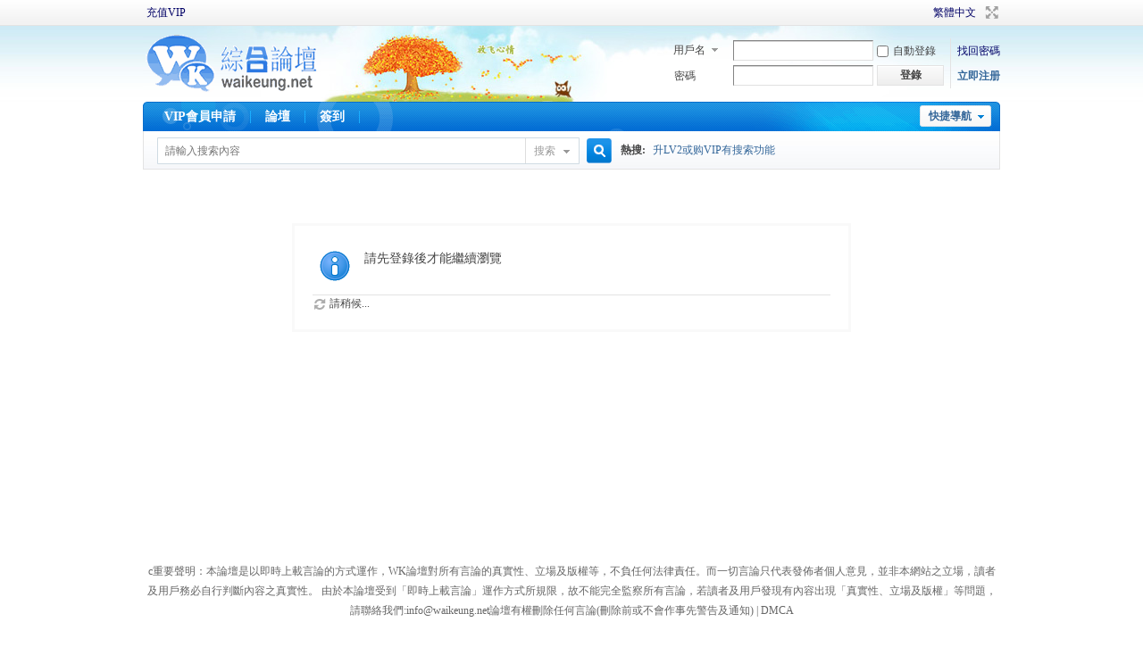

--- FILE ---
content_type: text/html; charset=utf-8
request_url: http://bilibilibili.org/home.php?mod=space&uid=0&do=thread&view=me&from=space
body_size: 5961
content:
<!DOCTYPE html PUBLIC "-//W3C//DTD XHTML 1.0 Transitional//EN" "http://www.w3.org/TR/xhtml1/DTD/xhtml1-transitional.dtd">
<html xmlns="http://www.w3.org/1999/xhtml">
<head>
<meta http-equiv="Content-Type" content="text/html; charset=utf-8" />
<title>提示信息 -  WK綜合論壇, WK综合论坛 -  Powered by Discuz!</title>

<meta name="keywords" content="" />
<meta name="description" content=",WK綜合論壇, WK综合论坛" />
<meta name="generator" content="Discuz! X3.4" />
<meta name="author" content="Discuz! Team and Comsenz UI Team" />
<meta name="copyright" content="Discuz!" />
<meta name="MSSmartTagsPreventParsing" content="True" />
<meta http-equiv="MSThemeCompatible" content="Yes" />
<base href="http://bilibilibili.org/" /><link rel="stylesheet" type="text/css" href="data/cache/style_6_common.css?HOp" /><link rel="stylesheet" type="text/css" href="data/cache/style_6_home_space.css?HOp" /><script type="text/javascript">var STYLEID = '6', STATICURL = 'static/', IMGDIR = 'template/comiis_lssy/comiis_pic', VERHASH = 'HOp', charset = 'utf-8', discuz_uid = '0', cookiepre = 'fwix_2132_', cookiedomain = '', cookiepath = '/', showusercard = '1', attackevasive = '0', disallowfloat = 'newthread', creditnotice = '1|威望|,2|金幣|,3|贡献值|,4|銀元|,5|銅錢|,6|原創|,7|宣傳|,8|米币|', defaultstyle = '', REPORTURL = 'aHR0cDovL2JpbGliaWxpYmlsaS5vcmcvaG9tZS5waHA/bW9kPXNwYWNlJnVpZD0wJmRvPXRocmVhZCZ2aWV3PW1lJmZyb209c3BhY2U=', SITEURL = 'http://bilibilibili.org/', JSPATH = 'data/cache/', CSSPATH = 'data/cache/style_', DYNAMICURL = '';</script>
<script src="data/cache/common.js?HOp" type="text/javascript"></script>
<meta name="application-name" content="WK綜合論壇, WK综合论坛" />
<meta name="msapplication-tooltip" content="WK綜合論壇, WK综合论坛" />
<meta name="msapplication-task" content="name=門戶;action-uri=http://bilibilibili.org/portal.php;icon-uri=http://bilibilibili.org/template/comiis_lssy/comiis_pic/portal.ico" /><meta name="msapplication-task" content="name=論壇;action-uri=http://bilibilibili.org/forum.php;icon-uri=http://bilibilibili.org/template/comiis_lssy/comiis_pic/bbs.ico" />
<meta name="msapplication-task" content="name=動態;action-uri=http://bilibilibili.org/home.php;icon-uri=http://bilibilibili.org/template/comiis_lssy/comiis_pic/home.ico" /><script src="data/cache/home.js?HOp" type="text/javascript"></script>
</head>

<body id="nv_home" class="pg_space" onkeydown="if(event.keyCode==27) return false;">
<div id="append_parent"></div><div id="ajaxwaitid"></div>
<div id="toptb" class="cl">
<div class="wp">
<div class="z"><a href="thread-154207-1-1.html" >充值VIP</a></div>
<div class="y">
<a id="switchblind" href="javascript:;" onclick="toggleBlind(this)" title="開啟輔助訪問" class="switchblind"></a>


<style>
    .dev8133-language{
        position: relative;
        text-decoration: none;
        cursor: pointer;
    }
    .dev8133-language img{
        width:16px;height:16px;vertical-align: middle;margin-top:-2px;
        border-radius: 50%;
    }
    .dev8133-drop{
        position: absolute;
        background: #fff;
        box-shadow: 0px 4px 34px rgba(48, 71, 91, 0.2);
        right:0px;
        font-weight:bold;
        display:none;
        max-height:400px;
        overflow: auto;
        z-index: 1000;
    }
    .dev8133-drop img{
        margin-right:5px;
    }
    .dev8133-drop-item{
        padding:5px 10px;
        width:150px;
        text-align:left;
        cursor: pointer;
    }
    .dev8133-drop-item:hover{
        background:#f0f0f0;
    }

    /* 滚动条整体样式 */
    #dev8133drop::-webkit-scrollbar {
        width: 8px; /* 垂直滚动条宽度 */
        height: 8px; /* 水平滚动条高度 */
    }

    /* 滚动条轨道 */
    #dev8133drop::-webkit-scrollbar-track {
        background: #f1f1f1; /* 轨道背景色 */
        border-radius: 4px; /* 轨道圆角 */
    }

    /* 滚动条滑块 */
    #dev8133drop::-webkit-scrollbar-thumb {
        background: #888; /* 滑块颜色 */
        border-radius: 4px; /* 滑块圆角 */
    }
    /* 滑块 hover 效果 */
    #dev8133drop::-webkit-scrollbar-thumb:hover {
        background: #555; /* 滑块 hover 颜色 */
    }
</style>
<a  class="dev8133-language" id="showlanuage">
    <img id="cur_lang_icon"  src="source/plugin/dev8133_language/static/images/chinese_traditional.png"> <span id="cur_lang_str">繁體中文</span>
    <div class="dev8133-drop" id="dev8133drop">
                    <div class="dev8133-drop-item" onclick="changelanguage('chinese_simplified','简体中文')">
                <div class="dev8133-drop-content">
                    <img onerror="this.onerror=null;this.src='source/plugin/dev8133_language/static/images/lhguo.png';" src="source/plugin/dev8133_language/static/images/chinese_simplified.png">简体中文
                </div>
            </div>
                    <div class="dev8133-drop-item" onclick="changelanguage('english','English')">
                <div class="dev8133-drop-content">
                    <img onerror="this.onerror=null;this.src='source/plugin/dev8133_language/static/images/lhguo.png';" src="source/plugin/dev8133_language/static/images/english.png">English
                </div>
            </div>
                    <div class="dev8133-drop-item" onclick="changelanguage('chinese_traditional','繁體中文')">
                <div class="dev8133-drop-content">
                    <img onerror="this.onerror=null;this.src='source/plugin/dev8133_language/static/images/lhguo.png';" src="source/plugin/dev8133_language/static/images/chinese_traditional.png">繁體中文
                </div>
            </div>
                    <div class="dev8133-drop-item" onclick="changelanguage('japanese','日本語')">
                <div class="dev8133-drop-content">
                    <img onerror="this.onerror=null;this.src='source/plugin/dev8133_language/static/images/lhguo.png';" src="source/plugin/dev8133_language/static/images/japanese.png">日本語
                </div>
            </div>
                    <div class="dev8133-drop-item" onclick="changelanguage('korean','한국어')">
                <div class="dev8133-drop-content">
                    <img onerror="this.onerror=null;this.src='source/plugin/dev8133_language/static/images/lhguo.png';" src="source/plugin/dev8133_language/static/images/korean.png">한국어
                </div>
            </div>
        
    </div>
</a>

<script>
    const showlanuage = document.getElementById('showlanuage');
    let cur_lang_str = localStorage.getItem('cur_lang_str');
    let cur_lang_name = localStorage.getItem('cur_lang_name');

    if(cur_lang_str){
        document.getElementById('cur_lang_icon').src = "source/plugin/dev8133_language/static/images/"+cur_lang_str+".png";
        document.getElementById('cur_lang_str').innerHTML = cur_lang_name;
    }else{
        document.getElementById('cur_lang_icon').src = "source/plugin/dev8133_language/static/images/chinese_traditional.png";
        document.getElementById('cur_lang_str').innerHTML = "繁體中文";
    }

    showlanuage.addEventListener('mouseout', function() {
        document.getElementById('dev8133drop').style.display = 'none';
    });

    showlanuage.addEventListener('mouseover', function() {
        document.getElementById('dev8133drop').style.display = 'block';
    });
    function changelanguage(language,name){

        translate.changeLanguage(language);
        localStorage.setItem('cur_lang_str', language);
        localStorage.setItem('cur_lang_name', name);

    }
</script>


<a href="javascript:;" id="switchwidth" onclick="widthauto(this)" title="切換到寬版" class="switchwidth">切換到寬版</a>
</div>
</div>
</div>

<div id="hd">
<div class="wp">
<div class="hdc cl"><h2><a href="./" title="WK綜合論壇, WK综合论坛"><img src="template/comiis_lssy/comiis_pic/comiis_logo.gif" alt="WK綜合論壇, WK综合论坛" border="0" /></a></h2><script src="data/cache/logging.js?HOp" type="text/javascript"></script>
<form method="post" autocomplete="off" id="lsform" action="member.php?mod=logging&amp;action=login&amp;loginsubmit=yes&amp;infloat=yes&amp;lssubmit=yes" onsubmit="return lsSubmit();">
<div class="fastlg cl">
<span id="return_ls" style="display:none"></span>
<div class="y pns">
<table cellspacing="0" cellpadding="0">
<tr>
<td>
<span class="ftid">
<select name="fastloginfield" id="ls_fastloginfield" width="40" tabindex="900">
<option value="username">用戶名</option>
<option value="email">Email</option>
</select>
</span>
<script type="text/javascript">simulateSelect('ls_fastloginfield')</script>
</td>
<td><input type="text" name="username" id="ls_username" autocomplete="off" class="px vm" tabindex="901" /></td>
<td class="fastlg_l"><label for="ls_cookietime"><input type="checkbox" name="cookietime" id="ls_cookietime" class="pc" value="2592000" tabindex="903" />自動登錄</label></td>
<td>&nbsp;<a href="javascript:;" onclick="showWindow('login', 'member.php?mod=logging&action=login&viewlostpw=1')">找回密碼</a></td>
</tr>
<tr>
<td><label for="ls_password" class="z psw_w">密碼</label></td>
<td><input type="password" name="password" id="ls_password" class="px vm" autocomplete="off" tabindex="902" /></td>
<td class="fastlg_l"><button type="submit" class="pn vm" tabindex="904" style="width: 75px;"><em>登錄</em></button></td>
<td>&nbsp;<a href="member.php?mod=register" class="xi2 xw1">立即注册</a></td>
</tr>
</table>
<input type="hidden" name="formhash" value="36bc051f" />
<input type="hidden" name="quickforward" value="yes" />
<input type="hidden" name="handlekey" value="ls" />
</div>
</div>
</form>

</div>
<div style="clear:both;"></div>
<div id="nv">
<a href="javascript:;" id="qmenu" onmouseover="delayShow(this, function () {showMenu({'ctrlid':'qmenu','pos':'34!','ctrlclass':'a','duration':2});showForummenu(0);})">快捷導航</a>
<ul><li id="mn_N00bf" ><a href="thread-154207-1-1.html" hidefocus="true"  >VIP會員申請</a></li><li id="mn_forum" ><a href="forum.php" hidefocus="true" title="BBS"  >論壇<span>BBS</span></a></li><li id="mn_Nac60" ><a href="plugin.php?id=k_misign:sign" hidefocus="true"  >簽到</a></li></ul>
</div>
<div class="p_pop h_pop" id="mn_userapp_menu" style="display: none"></div><div id="mu" class="cl">
</div><div id="scbar" class="cl">
<form id="scbar_form" method="post" autocomplete="off" onsubmit="searchFocus($('scbar_txt'))" action="search.php?searchsubmit=yes" target="_blank">
<input type="hidden" name="mod" id="scbar_mod" value="search" />
<input type="hidden" name="formhash" value="36bc051f" />
<input type="hidden" name="srchtype" value="title" />
<input type="hidden" name="srhfid" value="0" />
<input type="hidden" name="srhlocality" value="home::space" />
<table cellspacing="0" cellpadding="0">
<tr>
<td class="scbar_icon_td"></td>
<td class="scbar_txt_td"><input type="text" name="srchtxt" id="scbar_txt" value="請輸入搜索內容" autocomplete="off" x-webkit-speech speech /></td>
<td class="scbar_type_td"><a href="javascript:;" id="scbar_type" class="xg1" onclick="showMenu(this.id)" hidefocus="true">搜索</a></td>
<td class="scbar_btn_td"><button type="submit" name="searchsubmit" id="scbar_btn" sc="1" class="pn pnc" value="true"><strong class="xi2">搜索</strong></button></td>
<td class="scbar_hot_td">
<div id="scbar_hot">
<strong class="xw1">熱搜: </strong>

<a href="search.php?mod=forum&amp;srchtxt=%E5%8D%87LV2%E6%88%96%E8%B4%ADVIP%E6%9C%89%E6%90%9C%E7%B4%A2%E5%8A%9F%E8%83%BD&amp;formhash=36bc051f&amp;searchsubmit=true&amp;source=hotsearch" target="_blank" class="xi2" sc="1">升LV2或购VIP有搜索功能</a>

</div>
</td>
</tr>
</table>
</form>
</div>
<ul id="scbar_type_menu" class="p_pop" style="display: none;"><li><a href="javascript:;" rel="user">用戶</a></li></ul>
<script type="text/javascript">
initSearchmenu('scbar', '');
</script>
</div>
</div>


<div id="wp" class="wp"><div id="ct" class="wp cl w">
<div class="nfl" id="main_succeed" style="display: none">
<div class="f_c altw">
<div class="alert_right">
<p id="succeedmessage"></p>
<p id="succeedlocation" class="alert_btnleft"></p>
<p class="alert_btnleft"><a id="succeedmessage_href">如果您的瀏覽器沒有自動跳轉，請點擊此鏈接</a></p>
</div>
</div>
</div>
<div class="nfl" id="main_message">
<div class="f_c altw">
<div id="messagetext" class="alert_info">
<p>請先登錄後才能繼續瀏覽</p>
</div>
<div id="messagelogin"></div>
<script type="text/javascript">ajaxget('member.php?mod=logging&action=login&infloat=yes&frommessage', 'messagelogin');</script>
</div>
</div>
</div>﻿	</div>

<script src="source/plugin/dev8133_language/static/js/translate.js" type="text/javascript"></script>
<script>
    translate.selectLanguageTag.show = false;
    translate.service.use('client.edge');
    translate.language.setDefaultTo('chinese_traditional');

    translate.nomenclature.append('chinese_simplified','english',`
簡躰中文=China
消息=New
`);
translate.nomenclature.append('chinese_simplified','english',`
在線=ONLINE
退出=LOGOUT
`);

    translate.execute();
</script>

<div style="clear:both;"></div>
<div id="ft" class="comiis_footer wp">
<div class="comiis_footertop"></div>
<div class="comiis_copyright">
<p align="center">c重要聲明：本論壇是以即時上載言論的方式運作，WK論壇對所有言論的真實性、立場及版權等，不負任何法律責任。而一切言論只代表發佈者個人意見，並非本網站之立場，讀者及用戶務必自行判斷內容之真實性。 由於本論壇受到「即時上載言論」運作方式所規限，故不能完全監察所有言論，若讀者及用戶發現有內容出現「真實性、立場及版權」等問題，請聯絡我們:<a href="/cdn-cgi/l/email-protection" class="__cf_email__" data-cfemail="aac3c4ccc5eaddcbc3c1cfdfc4cd84c4cfde">[email&#160;protected]</a>論壇有權刪除任何言論(刪除前或不會作事先警告及通知) | <a href="DMCA.html" ">DMCA</a></p>

 <!-- 2. Google Analytics 代码（原有代码保持原样） -->
<script data-cfasync="false" src="/cdn-cgi/scripts/5c5dd728/cloudflare-static/email-decode.min.js"></script><script>
  (function(i,s,o,g,r,a,m){i['GoogleAnalyticsObject']=r;i[r]=i[r]||function(){
  (i[r].q=i[r].q||[]).push(arguments)},i[r].l=1*new Date();a=s.createElement(o),
  m=s.getElementsByTagName(o)[0];a.async=1;a.src=g;m.parentNode.insertBefore(a,m)
  })(window,document,'script','https://www.google-analytics.com/analytics.js','ga');
  ga('create', 'UA-76384848-1', 'auto');
  ga('send', 'pageview');
</script>
<script async src="https://www.googletagmanager.com/gtag/js?id=UA-76384848-2"></script>
<script>
  window.dataLayer = window.dataLayer || [];
  function gtag(){dataLayer.push(arguments);}
  gtag('js', new Date());
  gtag('config', 'UA-76384848-2');
</script>  </div>
</div><script src="home.php?mod=misc&ac=sendmail&rand=1768995818" type="text/javascript"></script>

<div id="scrolltop">
<span hidefocus="true"><a title="返回頂部" onclick="window.scrollTo('0','0')" class="scrolltopa" ><b>返回頂部</b></a></span>
</div>
<script type="text/javascript">_attachEvent(window, 'scroll', function () { showTopLink(); });checkBlind();</script>
<script defer src="https://static.cloudflareinsights.com/beacon.min.js/vcd15cbe7772f49c399c6a5babf22c1241717689176015" integrity="sha512-ZpsOmlRQV6y907TI0dKBHq9Md29nnaEIPlkf84rnaERnq6zvWvPUqr2ft8M1aS28oN72PdrCzSjY4U6VaAw1EQ==" data-cf-beacon='{"version":"2024.11.0","token":"8d895f55c96b44c49f4f3345901e45be","r":1,"server_timing":{"name":{"cfCacheStatus":true,"cfEdge":true,"cfExtPri":true,"cfL4":true,"cfOrigin":true,"cfSpeedBrain":true},"location_startswith":null}}' crossorigin="anonymous"></script>
</body>
</html>